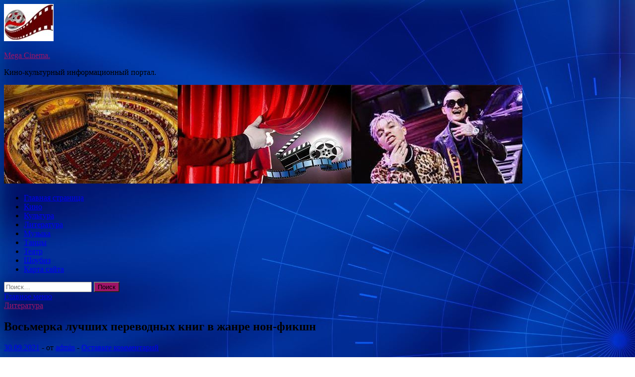

--- FILE ---
content_type: text/html; charset=UTF-8
request_url: http://megacinema38.ru/literatura/vosmerka-lychshih-perevodnyh-knig-v-janre-non-fikshn.html
body_size: 66281
content:
<!DOCTYPE html>
<html lang="ru-RU">
<head>
<meta charset="UTF-8">
<meta name="viewport" content="width=device-width, initial-scale=1">
<link rel="profile" href="http://gmpg.org/xfn/11">

<title>Восьмерка лучших переводных книг в жанре нон-фикшн &#8212; Mega Cinema.</title>
<meta name='robots' content='max-image-preview:large' />
<link rel='dns-prefetch' href='//fonts.googleapis.com' />
<link rel="alternate" title="oEmbed (JSON)" type="application/json+oembed" href="http://megacinema38.ru/wp-json/oembed/1.0/embed?url=http%3A%2F%2Fmegacinema38.ru%2Fliteratura%2Fvosmerka-lychshih-perevodnyh-knig-v-janre-non-fikshn.html" />
<link rel="alternate" title="oEmbed (XML)" type="text/xml+oembed" href="http://megacinema38.ru/wp-json/oembed/1.0/embed?url=http%3A%2F%2Fmegacinema38.ru%2Fliteratura%2Fvosmerka-lychshih-perevodnyh-knig-v-janre-non-fikshn.html&#038;format=xml" />
<style id='wp-img-auto-sizes-contain-inline-css' type='text/css'>
img:is([sizes=auto i],[sizes^="auto," i]){contain-intrinsic-size:3000px 1500px}
/*# sourceURL=wp-img-auto-sizes-contain-inline-css */
</style>
<style id='wp-block-library-inline-css' type='text/css'>
:root{--wp-block-synced-color:#7a00df;--wp-block-synced-color--rgb:122,0,223;--wp-bound-block-color:var(--wp-block-synced-color);--wp-editor-canvas-background:#ddd;--wp-admin-theme-color:#007cba;--wp-admin-theme-color--rgb:0,124,186;--wp-admin-theme-color-darker-10:#006ba1;--wp-admin-theme-color-darker-10--rgb:0,107,160.5;--wp-admin-theme-color-darker-20:#005a87;--wp-admin-theme-color-darker-20--rgb:0,90,135;--wp-admin-border-width-focus:2px}@media (min-resolution:192dpi){:root{--wp-admin-border-width-focus:1.5px}}.wp-element-button{cursor:pointer}:root .has-very-light-gray-background-color{background-color:#eee}:root .has-very-dark-gray-background-color{background-color:#313131}:root .has-very-light-gray-color{color:#eee}:root .has-very-dark-gray-color{color:#313131}:root .has-vivid-green-cyan-to-vivid-cyan-blue-gradient-background{background:linear-gradient(135deg,#00d084,#0693e3)}:root .has-purple-crush-gradient-background{background:linear-gradient(135deg,#34e2e4,#4721fb 50%,#ab1dfe)}:root .has-hazy-dawn-gradient-background{background:linear-gradient(135deg,#faaca8,#dad0ec)}:root .has-subdued-olive-gradient-background{background:linear-gradient(135deg,#fafae1,#67a671)}:root .has-atomic-cream-gradient-background{background:linear-gradient(135deg,#fdd79a,#004a59)}:root .has-nightshade-gradient-background{background:linear-gradient(135deg,#330968,#31cdcf)}:root .has-midnight-gradient-background{background:linear-gradient(135deg,#020381,#2874fc)}:root{--wp--preset--font-size--normal:16px;--wp--preset--font-size--huge:42px}.has-regular-font-size{font-size:1em}.has-larger-font-size{font-size:2.625em}.has-normal-font-size{font-size:var(--wp--preset--font-size--normal)}.has-huge-font-size{font-size:var(--wp--preset--font-size--huge)}.has-text-align-center{text-align:center}.has-text-align-left{text-align:left}.has-text-align-right{text-align:right}.has-fit-text{white-space:nowrap!important}#end-resizable-editor-section{display:none}.aligncenter{clear:both}.items-justified-left{justify-content:flex-start}.items-justified-center{justify-content:center}.items-justified-right{justify-content:flex-end}.items-justified-space-between{justify-content:space-between}.screen-reader-text{border:0;clip-path:inset(50%);height:1px;margin:-1px;overflow:hidden;padding:0;position:absolute;width:1px;word-wrap:normal!important}.screen-reader-text:focus{background-color:#ddd;clip-path:none;color:#444;display:block;font-size:1em;height:auto;left:5px;line-height:normal;padding:15px 23px 14px;text-decoration:none;top:5px;width:auto;z-index:100000}html :where(.has-border-color){border-style:solid}html :where([style*=border-top-color]){border-top-style:solid}html :where([style*=border-right-color]){border-right-style:solid}html :where([style*=border-bottom-color]){border-bottom-style:solid}html :where([style*=border-left-color]){border-left-style:solid}html :where([style*=border-width]){border-style:solid}html :where([style*=border-top-width]){border-top-style:solid}html :where([style*=border-right-width]){border-right-style:solid}html :where([style*=border-bottom-width]){border-bottom-style:solid}html :where([style*=border-left-width]){border-left-style:solid}html :where(img[class*=wp-image-]){height:auto;max-width:100%}:where(figure){margin:0 0 1em}html :where(.is-position-sticky){--wp-admin--admin-bar--position-offset:var(--wp-admin--admin-bar--height,0px)}@media screen and (max-width:600px){html :where(.is-position-sticky){--wp-admin--admin-bar--position-offset:0px}}

/*# sourceURL=wp-block-library-inline-css */
</style><style id='global-styles-inline-css' type='text/css'>
:root{--wp--preset--aspect-ratio--square: 1;--wp--preset--aspect-ratio--4-3: 4/3;--wp--preset--aspect-ratio--3-4: 3/4;--wp--preset--aspect-ratio--3-2: 3/2;--wp--preset--aspect-ratio--2-3: 2/3;--wp--preset--aspect-ratio--16-9: 16/9;--wp--preset--aspect-ratio--9-16: 9/16;--wp--preset--color--black: #000000;--wp--preset--color--cyan-bluish-gray: #abb8c3;--wp--preset--color--white: #ffffff;--wp--preset--color--pale-pink: #f78da7;--wp--preset--color--vivid-red: #cf2e2e;--wp--preset--color--luminous-vivid-orange: #ff6900;--wp--preset--color--luminous-vivid-amber: #fcb900;--wp--preset--color--light-green-cyan: #7bdcb5;--wp--preset--color--vivid-green-cyan: #00d084;--wp--preset--color--pale-cyan-blue: #8ed1fc;--wp--preset--color--vivid-cyan-blue: #0693e3;--wp--preset--color--vivid-purple: #9b51e0;--wp--preset--gradient--vivid-cyan-blue-to-vivid-purple: linear-gradient(135deg,rgb(6,147,227) 0%,rgb(155,81,224) 100%);--wp--preset--gradient--light-green-cyan-to-vivid-green-cyan: linear-gradient(135deg,rgb(122,220,180) 0%,rgb(0,208,130) 100%);--wp--preset--gradient--luminous-vivid-amber-to-luminous-vivid-orange: linear-gradient(135deg,rgb(252,185,0) 0%,rgb(255,105,0) 100%);--wp--preset--gradient--luminous-vivid-orange-to-vivid-red: linear-gradient(135deg,rgb(255,105,0) 0%,rgb(207,46,46) 100%);--wp--preset--gradient--very-light-gray-to-cyan-bluish-gray: linear-gradient(135deg,rgb(238,238,238) 0%,rgb(169,184,195) 100%);--wp--preset--gradient--cool-to-warm-spectrum: linear-gradient(135deg,rgb(74,234,220) 0%,rgb(151,120,209) 20%,rgb(207,42,186) 40%,rgb(238,44,130) 60%,rgb(251,105,98) 80%,rgb(254,248,76) 100%);--wp--preset--gradient--blush-light-purple: linear-gradient(135deg,rgb(255,206,236) 0%,rgb(152,150,240) 100%);--wp--preset--gradient--blush-bordeaux: linear-gradient(135deg,rgb(254,205,165) 0%,rgb(254,45,45) 50%,rgb(107,0,62) 100%);--wp--preset--gradient--luminous-dusk: linear-gradient(135deg,rgb(255,203,112) 0%,rgb(199,81,192) 50%,rgb(65,88,208) 100%);--wp--preset--gradient--pale-ocean: linear-gradient(135deg,rgb(255,245,203) 0%,rgb(182,227,212) 50%,rgb(51,167,181) 100%);--wp--preset--gradient--electric-grass: linear-gradient(135deg,rgb(202,248,128) 0%,rgb(113,206,126) 100%);--wp--preset--gradient--midnight: linear-gradient(135deg,rgb(2,3,129) 0%,rgb(40,116,252) 100%);--wp--preset--font-size--small: 13px;--wp--preset--font-size--medium: 20px;--wp--preset--font-size--large: 36px;--wp--preset--font-size--x-large: 42px;--wp--preset--spacing--20: 0.44rem;--wp--preset--spacing--30: 0.67rem;--wp--preset--spacing--40: 1rem;--wp--preset--spacing--50: 1.5rem;--wp--preset--spacing--60: 2.25rem;--wp--preset--spacing--70: 3.38rem;--wp--preset--spacing--80: 5.06rem;--wp--preset--shadow--natural: 6px 6px 9px rgba(0, 0, 0, 0.2);--wp--preset--shadow--deep: 12px 12px 50px rgba(0, 0, 0, 0.4);--wp--preset--shadow--sharp: 6px 6px 0px rgba(0, 0, 0, 0.2);--wp--preset--shadow--outlined: 6px 6px 0px -3px rgb(255, 255, 255), 6px 6px rgb(0, 0, 0);--wp--preset--shadow--crisp: 6px 6px 0px rgb(0, 0, 0);}:where(.is-layout-flex){gap: 0.5em;}:where(.is-layout-grid){gap: 0.5em;}body .is-layout-flex{display: flex;}.is-layout-flex{flex-wrap: wrap;align-items: center;}.is-layout-flex > :is(*, div){margin: 0;}body .is-layout-grid{display: grid;}.is-layout-grid > :is(*, div){margin: 0;}:where(.wp-block-columns.is-layout-flex){gap: 2em;}:where(.wp-block-columns.is-layout-grid){gap: 2em;}:where(.wp-block-post-template.is-layout-flex){gap: 1.25em;}:where(.wp-block-post-template.is-layout-grid){gap: 1.25em;}.has-black-color{color: var(--wp--preset--color--black) !important;}.has-cyan-bluish-gray-color{color: var(--wp--preset--color--cyan-bluish-gray) !important;}.has-white-color{color: var(--wp--preset--color--white) !important;}.has-pale-pink-color{color: var(--wp--preset--color--pale-pink) !important;}.has-vivid-red-color{color: var(--wp--preset--color--vivid-red) !important;}.has-luminous-vivid-orange-color{color: var(--wp--preset--color--luminous-vivid-orange) !important;}.has-luminous-vivid-amber-color{color: var(--wp--preset--color--luminous-vivid-amber) !important;}.has-light-green-cyan-color{color: var(--wp--preset--color--light-green-cyan) !important;}.has-vivid-green-cyan-color{color: var(--wp--preset--color--vivid-green-cyan) !important;}.has-pale-cyan-blue-color{color: var(--wp--preset--color--pale-cyan-blue) !important;}.has-vivid-cyan-blue-color{color: var(--wp--preset--color--vivid-cyan-blue) !important;}.has-vivid-purple-color{color: var(--wp--preset--color--vivid-purple) !important;}.has-black-background-color{background-color: var(--wp--preset--color--black) !important;}.has-cyan-bluish-gray-background-color{background-color: var(--wp--preset--color--cyan-bluish-gray) !important;}.has-white-background-color{background-color: var(--wp--preset--color--white) !important;}.has-pale-pink-background-color{background-color: var(--wp--preset--color--pale-pink) !important;}.has-vivid-red-background-color{background-color: var(--wp--preset--color--vivid-red) !important;}.has-luminous-vivid-orange-background-color{background-color: var(--wp--preset--color--luminous-vivid-orange) !important;}.has-luminous-vivid-amber-background-color{background-color: var(--wp--preset--color--luminous-vivid-amber) !important;}.has-light-green-cyan-background-color{background-color: var(--wp--preset--color--light-green-cyan) !important;}.has-vivid-green-cyan-background-color{background-color: var(--wp--preset--color--vivid-green-cyan) !important;}.has-pale-cyan-blue-background-color{background-color: var(--wp--preset--color--pale-cyan-blue) !important;}.has-vivid-cyan-blue-background-color{background-color: var(--wp--preset--color--vivid-cyan-blue) !important;}.has-vivid-purple-background-color{background-color: var(--wp--preset--color--vivid-purple) !important;}.has-black-border-color{border-color: var(--wp--preset--color--black) !important;}.has-cyan-bluish-gray-border-color{border-color: var(--wp--preset--color--cyan-bluish-gray) !important;}.has-white-border-color{border-color: var(--wp--preset--color--white) !important;}.has-pale-pink-border-color{border-color: var(--wp--preset--color--pale-pink) !important;}.has-vivid-red-border-color{border-color: var(--wp--preset--color--vivid-red) !important;}.has-luminous-vivid-orange-border-color{border-color: var(--wp--preset--color--luminous-vivid-orange) !important;}.has-luminous-vivid-amber-border-color{border-color: var(--wp--preset--color--luminous-vivid-amber) !important;}.has-light-green-cyan-border-color{border-color: var(--wp--preset--color--light-green-cyan) !important;}.has-vivid-green-cyan-border-color{border-color: var(--wp--preset--color--vivid-green-cyan) !important;}.has-pale-cyan-blue-border-color{border-color: var(--wp--preset--color--pale-cyan-blue) !important;}.has-vivid-cyan-blue-border-color{border-color: var(--wp--preset--color--vivid-cyan-blue) !important;}.has-vivid-purple-border-color{border-color: var(--wp--preset--color--vivid-purple) !important;}.has-vivid-cyan-blue-to-vivid-purple-gradient-background{background: var(--wp--preset--gradient--vivid-cyan-blue-to-vivid-purple) !important;}.has-light-green-cyan-to-vivid-green-cyan-gradient-background{background: var(--wp--preset--gradient--light-green-cyan-to-vivid-green-cyan) !important;}.has-luminous-vivid-amber-to-luminous-vivid-orange-gradient-background{background: var(--wp--preset--gradient--luminous-vivid-amber-to-luminous-vivid-orange) !important;}.has-luminous-vivid-orange-to-vivid-red-gradient-background{background: var(--wp--preset--gradient--luminous-vivid-orange-to-vivid-red) !important;}.has-very-light-gray-to-cyan-bluish-gray-gradient-background{background: var(--wp--preset--gradient--very-light-gray-to-cyan-bluish-gray) !important;}.has-cool-to-warm-spectrum-gradient-background{background: var(--wp--preset--gradient--cool-to-warm-spectrum) !important;}.has-blush-light-purple-gradient-background{background: var(--wp--preset--gradient--blush-light-purple) !important;}.has-blush-bordeaux-gradient-background{background: var(--wp--preset--gradient--blush-bordeaux) !important;}.has-luminous-dusk-gradient-background{background: var(--wp--preset--gradient--luminous-dusk) !important;}.has-pale-ocean-gradient-background{background: var(--wp--preset--gradient--pale-ocean) !important;}.has-electric-grass-gradient-background{background: var(--wp--preset--gradient--electric-grass) !important;}.has-midnight-gradient-background{background: var(--wp--preset--gradient--midnight) !important;}.has-small-font-size{font-size: var(--wp--preset--font-size--small) !important;}.has-medium-font-size{font-size: var(--wp--preset--font-size--medium) !important;}.has-large-font-size{font-size: var(--wp--preset--font-size--large) !important;}.has-x-large-font-size{font-size: var(--wp--preset--font-size--x-large) !important;}
/*# sourceURL=global-styles-inline-css */
</style>

<style id='classic-theme-styles-inline-css' type='text/css'>
/*! This file is auto-generated */
.wp-block-button__link{color:#fff;background-color:#32373c;border-radius:9999px;box-shadow:none;text-decoration:none;padding:calc(.667em + 2px) calc(1.333em + 2px);font-size:1.125em}.wp-block-file__button{background:#32373c;color:#fff;text-decoration:none}
/*# sourceURL=/wp-includes/css/classic-themes.min.css */
</style>
<link rel='stylesheet' id='hitmag-style-css' href='http://megacinema38.ru/wp-content/themes/hitmag/style.css' type='text/css' media='all' />
<link rel='stylesheet' id='jquery-flexslider-css' href='http://megacinema38.ru/wp-content/themes/hitmag/css/flexslider.css' type='text/css' media='screen' />
<link rel='stylesheet' id='jquery-magnific-popup-css' href='http://megacinema38.ru/wp-content/themes/hitmag/css/magnific-popup.css' type='text/css' media='all' />
<script type="text/javascript" src="http://megacinema38.ru/wp-includes/js/jquery/jquery.min.js" id="jquery-core-js"></script>
<script type="text/javascript" src="http://megacinema38.ru/wp-includes/js/jquery/jquery-migrate.min.js" id="jquery-migrate-js"></script>
<script type="text/javascript" id="wp-disable-css-lazy-load-js-extra">
/* <![CDATA[ */
var WpDisableAsyncLinks = {"wp-disable-font-awesome":"http://megacinema38.ru/wp-content/themes/hitmag/css/font-awesome.min.css","wp-disable-google-fonts":"//fonts.googleapis.com/css?family=Ubuntu:400,500,700|Lato:400,700,400italic,700italic|Open%20Sans:400,400italic,700&subset=latin,latin-ext"};
//# sourceURL=wp-disable-css-lazy-load-js-extra
/* ]]> */
</script>
<script type="text/javascript" src="http://megacinema38.ru/wp-content/plugins/wp-disable/js/css-lazy-load.min.js" id="wp-disable-css-lazy-load-js"></script>
<link rel="canonical" href="http://megacinema38.ru/literatura/vosmerka-lychshih-perevodnyh-knig-v-janre-non-fikshn.html" />
		<style type="text/css">
			
			button,
			input[type="button"],
			input[type="reset"],
			input[type="submit"] {
				background: #A01468;
			}

            .th-readmore {
                background: #A01468;
            }           

            a:hover {
                color: #A01468;
            } 

            .main-navigation a:hover {
                background-color: #A01468;
            }

            .main-navigation .current_page_item > a,
            .main-navigation .current-menu-item > a,
            .main-navigation .current_page_ancestor > a,
            .main-navigation .current-menu-ancestor > a {
                background-color: #A01468;
            }

            .post-navigation .post-title:hover {
                color: #A01468;
            }

            .top-navigation a:hover {
                color: #A01468;
            }

            .top-navigation ul ul a:hover {
                background: #A01468;
            }

            #top-nav-button:hover {
                color: #A01468;
            }

            .responsive-mainnav li a:hover,
            .responsive-topnav li a:hover {
                background: #A01468;
            }

            #hm-search-form .search-form .search-submit {
                background-color: #A01468;
            }

            .nav-links .current {
                background: #A01468;
            }

            .widget-title {
                border-bottom: 2px solid #A01468;
            }

            .footer-widget-title {
                border-bottom: 2px solid #A01468;
            }

            .widget-area a:hover {
                color: #A01468;
            }

            .footer-widget-area a:hover {
                color: #A01468;
            }

            .site-info a:hover {
                color: #A01468;
            }

            .search-form .search-submit {
                background: #A01468;
            }

            .hmb-entry-title a:hover {
                color: #A01468;
            }

            .hmb-entry-meta a:hover,
            .hms-meta a:hover {
                color: #A01468;
            }

            .hms-title a:hover {
                color: #A01468;
            }

            .hmw-grid-post .post-title a:hover {
                color: #A01468;
            }

            .footer-widget-area .hmw-grid-post .post-title a:hover,
            .footer-widget-area .hmb-entry-title a:hover,
            .footer-widget-area .hms-title a:hover {
                color: #A01468;
            }

            .hm-tabs-wdt .ui-state-active {
                border-bottom: 2px solid #A01468;
            }

            a.hm-viewall {
                background: #A01468;
            }

            #hitmag-tags a,
            .widget_tag_cloud .tagcloud a {
                background: #A01468;
            }

            .site-title a {
                color: #A01468;
            }

            .hitmag-post .entry-title a:hover {
                color: #A01468;
            }

            .hitmag-post .entry-meta a:hover {
                color: #A01468;
            }

            .cat-links a {
                color: #A01468;
            }

            .hitmag-single .entry-meta a:hover {
                color: #A01468;
            }

            .hitmag-single .author a:hover {
                color: #A01468;
            }

            .hm-author-content .author-posts-link {
                color: #A01468;
            }

            .hm-tags-links a:hover {
                background: #A01468;
            }

            .hm-tagged {
                background: #A01468;
            }

            .hm-edit-link a.post-edit-link {
                background: #A01468;
            }

            .arc-page-title {
                border-bottom: 2px solid #A01468;
            }

            .srch-page-title {
                border-bottom: 2px solid #A01468;
            }

            .hm-slider-details .cat-links {
                background: #A01468;
            }

            .hm-rel-post .post-title a:hover {
                color: #A01468;
            }

            .comment-author a {
                color: #A01468;
            }

            .comment-metadata a:hover,
            .comment-metadata a:focus,
            .pingback .comment-edit-link:hover,
            .pingback .comment-edit-link:focus {
                color: #A01468;
            }

            .comment-reply-link:hover,
            .comment-reply-link:focus {
                background: #A01468;
            }

            .required {
                color: #A01468;
            }

            .comment-reply-title small a:before {
                color: #A01468;
            }		</style>
	<link rel="pingback" href="http://megacinema38.ru/xmlrpc.php">
<meta name="description" content="     Второй сезон премии «Просветитель.Перевод» обнародовал шорт-лист лучших научно-популярных книг, пер">
<style type="text/css" id="custom-background-css">
body.custom-background { background-image: url("http://megacinema38.ru/wp-content/uploads/2021/09/sinyaya.jpg"); background-position: left top; background-size: auto; background-repeat: repeat; background-attachment: scroll; }
</style>
	<link rel="icon" href="http://megacinema38.ru/wp-content/uploads/2021/09/cropped-kino-32x32.jpg" sizes="32x32" />
<link rel="icon" href="http://megacinema38.ru/wp-content/uploads/2021/09/cropped-kino-192x192.jpg" sizes="192x192" />
<link rel="apple-touch-icon" href="http://megacinema38.ru/wp-content/uploads/2021/09/cropped-kino-180x180.jpg" />
<meta name="msapplication-TileImage" content="http://megacinema38.ru/wp-content/uploads/2021/09/cropped-kino-270x270.jpg" />
<link rel="alternate" type="application/rss+xml" title="RSS" href="http://megacinema38.ru/rsslatest.xml" /></head>

<body class="wp-singular post-template-default single single-post postid-162 single-format-standard custom-background wp-custom-logo wp-theme-hitmag th-right-sidebar">

<div id="page" class="site hitmag-wrapper">
	<a class="skip-link screen-reader-text" href="#content">Перейти к содержимому</a>

	<header id="masthead" class="site-header" role="banner">
		
		
		<div class="header-main-area">
			<div class="hm-container">
			<div class="site-branding">
				<div class="site-branding-content">
					<div class="hm-logo">
						<a href="http://megacinema38.ru/" class="custom-logo-link" rel="home"><img width="100" height="75" src="http://megacinema38.ru/wp-content/uploads/2021/09/kino.jpg" class="custom-logo" alt="Mega Cinema." decoding="async" /></a>					</div><!-- .hm-logo -->

					<div class="hm-site-title">
													<p class="site-title"><a href="http://megacinema38.ru/" rel="home">Mega Cinema.</a></p>
													<p class="site-description">Кино-культурный информационный портал.</p>
											</div><!-- .hm-site-title -->
				</div><!-- .site-branding-content -->
			</div><!-- .site-branding -->

						</div><!-- .hm-container -->
		</div><!-- .header-main-area -->

		<div class="hm-header-image"><img src="http://megacinema38.ru/wp-content/uploads/2021/09/mega_cinema.jpg" height="199" width="1045" alt="" /></div>
		<div class="hm-nav-container">
			<nav id="site-navigation" class="main-navigation" role="navigation">
				<div class="hm-container">
				<div class="menu-glavnoe-menyu-container"><ul id="primary-menu" class="menu"><li id="menu-item-17" class="menu-item menu-item-type-custom menu-item-object-custom menu-item-home menu-item-17"><a href="http://megacinema38.ru/">Главная страница</a></li>
<li id="menu-item-94" class="menu-item menu-item-type-taxonomy menu-item-object-category menu-item-94"><a href="http://megacinema38.ru/category/kino">Кино</a></li>
<li id="menu-item-95" class="menu-item menu-item-type-taxonomy menu-item-object-category menu-item-95"><a href="http://megacinema38.ru/category/kultura">Культура</a></li>
<li id="menu-item-96" class="menu-item menu-item-type-taxonomy menu-item-object-category current-post-ancestor current-menu-parent current-post-parent menu-item-96"><a href="http://megacinema38.ru/category/literatura">Литература</a></li>
<li id="menu-item-97" class="menu-item menu-item-type-taxonomy menu-item-object-category menu-item-97"><a href="http://megacinema38.ru/category/muzyka">Музыка</a></li>
<li id="menu-item-99" class="menu-item menu-item-type-taxonomy menu-item-object-category menu-item-99"><a href="http://megacinema38.ru/category/tancy">Танцы</a></li>
<li id="menu-item-98" class="menu-item menu-item-type-taxonomy menu-item-object-category menu-item-98"><a href="http://megacinema38.ru/category/teatr">Театр</a></li>
<li id="menu-item-100" class="menu-item menu-item-type-taxonomy menu-item-object-category menu-item-100"><a href="http://megacinema38.ru/category/shoubiz">Шоубиз</a></li>
<li id="menu-item-101" class="menu-item menu-item-type-post_type menu-item-object-page menu-item-101"><a href="http://megacinema38.ru/karta-sajta">Карта сайта</a></li>
</ul></div>
									<div class="hm-search-button-icon"></div>
					<div class="hm-search-box-container">
						<div class="hm-search-box">
							<form role="search" method="get" class="search-form" action="http://megacinema38.ru/">
				<label>
					<span class="screen-reader-text">Найти:</span>
					<input type="search" class="search-field" placeholder="Поиск&hellip;" value="" name="s" />
				</label>
				<input type="submit" class="search-submit" value="Поиск" />
			</form>						</div><!-- th-search-box -->
					</div><!-- .th-search-box-container -->
								</div><!-- .hm-container -->
			</nav><!-- #site-navigation -->
			<a href="#" class="navbutton" id="main-nav-button">Главное меню</a>
			<div class="responsive-mainnav"></div>
		</div><!-- .hm-nav-container -->

		
	</header><!-- #masthead -->

	<div id="content" class="site-content">
		<div class="hm-container">

	<div id="primary" class="content-area">
		<main id="main" class="site-main" role="main">

		
<article id="post-162" class="hitmag-single post-162 post type-post status-publish format-standard has-post-thumbnail hentry category-literatura">
	<header class="entry-header">
		<div class="cat-links"><a href="http://megacinema38.ru/category/literatura" rel="category tag">Литература</a></div><h1 class="entry-title">Восьмерка лучших переводных книг в жанре нон-фикшн</h1>		<div class="entry-meta">
			<span class="posted-on"><a href="http://megacinema38.ru/literatura/vosmerka-lychshih-perevodnyh-knig-v-janre-non-fikshn.html" rel="bookmark"><time class="entry-date published updated" datetime="2021-09-30T06:25:05+03:00">30.09.2021</time></a></span><span class="meta-sep"> - </span><span class="byline"> от <span class="author vcard"><a class="url fn n" href="http://megacinema38.ru/author/admin">admin</a></span></span><span class="meta-sep"> - </span><span class="comments-link"><a href="http://megacinema38.ru/literatura/vosmerka-lychshih-perevodnyh-knig-v-janre-non-fikshn.html#respond">Оставьте комментарий</a></span>		</div><!-- .entry-meta -->
		
	</header><!-- .entry-header -->
	
	

	<div class="entry-content">
		<p><img decoding="async" alt=" Восьмерка лучших переводных книг в жанре нон-фикшн " src="/wp-content/uploads/2021/09/vosmerka-luchshih-perevodnyh-knig-v-zhanre-non-fikshn-a5fc35f.jpg" class="aligncenter" /> </p>
<p><p>Второй сезон премии «Просветитель.Перевод» обнародовал шорт-лист лучших научно-популярных книг, переведенных и изданных на русском языке на протяжении последних трех лет. В него вошли 8 книг в двух номинациях. Как сообщается на сайте литературной награды, борьба за <span id="more-162"></span>попадание в финал была нешуточной, и жюри пришлось делать выбор из 25 книг лонг-листа, где соревновались переводы Юджина Рогана, Ричарда Докинза, Стивена Пинкера и других известных зарубежных авторов.</p>
<p>В короткий список номинации «Естественные и точные науки» вошли следующие книги:</p>
<p>• <strong>Ричард Докинз «Река, выходящая из Эдема. Жизнь с точки зрения дарвиниста»</strong>;<br /> • <strong>Бен Орлин «Математика с дурацкими рисунками. Идеи, которые формируют нашу реальность»</strong>;<br /> • <strong>Ларс Орстрем «Химия навсегда. О гороховом супе, опасности утреннего кофе и пробе мистера Марша»</strong>;<br /> • <strong>Карл Циммер «Она смеется, как мать. Могущество и причуды наследственности»</strong>.</p>
<p>В номинации «Гуманитарные науки» финалистами стали:</p>
<p>• <strong>Карл Зигмунд «Точное мышление в безумные времена. Венский кружок и крестовый поход за основаниями науки»</strong>;<br /> • <strong>Юджин Роган «Арабы. История. XVI–XXI вв.»</strong>;<br /> • <strong>Ингрид Роланд, Ной Чарни «Коллекционер жизней. Джорджо Вазари и изобретение искусства»</strong>;<br /> • <strong>Ричард Роудс «Создание атомной бомбы»</strong>.</p>
<p>Как прокомментировал списки председатель жюри премии «Просветитель.Перевод» Алексей Семихатов: «Жюри сформировало два коротких списка по четыре книги в каждом. Это происходило в условиях острой конкуренции между заметно большим числом реальных претендентов. Как всегда, жаль, что нельзя включить всех, кого хотелось бы. Если комментировать итоги, то, на мой взгляд, все книги в получившемся «естественно-точно-научном» списке очень разные &#8212; ни одна не похожа на другую. В «гуманитарном» коротком списке постфактум можно увидеть одну общую черту &#8212; исторический аспект, что не мешает книгам являть собою разнообразие и по предмету, и по стилю. Читателей, которые захотят составить свое мнение, чтобы согласиться или не согласиться с жюри, ждет интересное чтение, а само жюри &#8212; напряженная финальная фаза конкурса».</p>
<p>Лауреатов премии «Просветитель.Перевод» назовут 18 ноября на торжественной церемонии в Москве. Победители получат по 350 тысяч рублей, которые будут разделены между переводчиками и редакторами. Остальные переводчики и редакторы, прошедшие в финал, получат по 50 тысяч рублей, которые разделят по тому же принципу. На этой же церемонии объявят и победителей премии «Просветитель», вручаемой за лучшие научно-популярные книги, написанные на русском языке.</p>
<p> </p>
<p>  	  	 			 			лучший нон-фикшн  лучший переводной нон-фикшн  премия «Просветитель.Перевод»</p>
<p>Источник: <a href="https://novostiliteratury.ru/2021/09/novosti/vosmerka-luchshix-perevodnyx-knig-v-zhanre-non-fikshn/" rel="nofollow noopener" target="_blank">novostiliteratury.ru</a> </p>
	</div><!-- .entry-content -->

	<footer class="entry-footer">
			</footer><!-- .entry-footer -->
</article><!-- #post-## -->

    <div class="hm-related-posts">
    
    <div class="wt-container">
        <h4 class="widget-title">Похожие записи</h4>
    </div>

    <div class="hmrp-container">

        
                <div class="hm-rel-post">
                    <a href="http://megacinema38.ru/literatura/tri-samyh-krypnyh-pyblichnyh-biblioteki-nu-iorka-otmenili-shtrafy-za-prosrochennye-knigi.html" rel="bookmark" title="Три самых крупных публичных библиотеки Нью-Йорка отменили штрафы за просроченные книги">
                        <img width="348" height="215" src="http://megacinema38.ru/wp-content/uploads/2021/10/tri-samyh-krupnyh-publichnyh-biblioteki-nju-jorka-otmenili-shtrafy-za-prosrochennye-knigi-c486b33-348x215.jpg" class="attachment-hitmag-grid size-hitmag-grid wp-post-image" alt="" decoding="async" fetchpriority="high" />                    </a>
                    <h3 class="post-title">
                        <a href="http://megacinema38.ru/literatura/tri-samyh-krypnyh-pyblichnyh-biblioteki-nu-iorka-otmenili-shtrafy-za-prosrochennye-knigi.html" rel="bookmark" title="Три самых крупных публичных библиотеки Нью-Йорка отменили штрафы за просроченные книги">
                            Три самых крупных публичных библиотеки Нью-Йорка отменили штрафы за просроченные книги                        </a>
                    </h3>
                    <p class="hms-meta"><time class="entry-date published updated" datetime="2021-10-09T00:25:04+03:00">09.10.2021</time></p>
                </div>
            
            
                <div class="hm-rel-post">
                    <a href="http://megacinema38.ru/literatura/tanzaniica-abdylrazaka-gyrny-nagradili-nobelevskoi-premiei-po-literatyre.html" rel="bookmark" title="Танзанийца Абдулразака Гурну наградили Нобелевской премией по литературе">
                        <img width="348" height="215" src="http://megacinema38.ru/wp-content/uploads/2021/10/tanzanijca-abdulrazaka-gurnu-nagradili-nobelevskoj-premiej-po-literature-80c6a32-348x215.jpg" class="attachment-hitmag-grid size-hitmag-grid wp-post-image" alt="" decoding="async" />                    </a>
                    <h3 class="post-title">
                        <a href="http://megacinema38.ru/literatura/tanzaniica-abdylrazaka-gyrny-nagradili-nobelevskoi-premiei-po-literatyre.html" rel="bookmark" title="Танзанийца Абдулразака Гурну наградили Нобелевской премией по литературе">
                            Танзанийца Абдулразака Гурну наградили Нобелевской премией по литературе                        </a>
                    </h3>
                    <p class="hms-meta"><time class="entry-date published updated" datetime="2021-10-08T03:25:03+03:00">08.10.2021</time></p>
                </div>
            
            
                <div class="hm-rel-post">
                    <a href="http://megacinema38.ru/literatura/vo-francii-razrazilsia-literatyrnyi-skandal.html" rel="bookmark" title="Во Франции разразился литературный скандал">
                        <img width="243" height="208" src="http://megacinema38.ru/wp-content/uploads/2021/10/vo-francii-razrazilsja-literaturnyj-skandal-3d4c670.jpg" class="attachment-hitmag-grid size-hitmag-grid wp-post-image" alt="" decoding="async" />                    </a>
                    <h3 class="post-title">
                        <a href="http://megacinema38.ru/literatura/vo-francii-razrazilsia-literatyrnyi-skandal.html" rel="bookmark" title="Во Франции разразился литературный скандал">
                            Во Франции разразился литературный скандал                        </a>
                    </h3>
                    <p class="hms-meta"><time class="entry-date published updated" datetime="2021-10-07T13:25:04+03:00">07.10.2021</time></p>
                </div>
            
            
    </div>
    </div>

    
	<nav class="navigation post-navigation" aria-label="Записи">
		<h2 class="screen-reader-text">Навигация по записям</h2>
		<div class="nav-links"><div class="nav-previous"><a href="http://megacinema38.ru/literatura/premiia-novaia-slovesnost-obnarodovala-dlinnyi-spisok-etogo-goda.html" rel="prev"><span class="meta-nav" aria-hidden="true">Предыдущая статья</span> <span class="post-title">Премия «Новая словесность» обнародовала длинный список этого года</span></a></div><div class="nav-next"><a href="http://megacinema38.ru/literatura/8-lychshih-naychno-popyliarnyh-knig-2021-goda-napisannyh-na-rysskom-iazyke.html" rel="next"><span class="meta-nav" aria-hidden="true">Следующая статья</span> <span class="post-title">8 лучших научно-популярных книг 2021 года, написанных на русском языке</span></a></div></div>
	</nav><div class="hm-authorbox">

    <div class="hm-author-img">
        <img alt='' src='https://secure.gravatar.com/avatar/5fdb85cac86e45de2473cae2fb150b8501f466c267d3d07ed0727a97153d5b64?s=100&#038;d=mm&#038;r=g' srcset='https://secure.gravatar.com/avatar/5fdb85cac86e45de2473cae2fb150b8501f466c267d3d07ed0727a97153d5b64?s=200&#038;d=mm&#038;r=g 2x' class='avatar avatar-100 photo' height='100' width='100' loading='lazy' decoding='async'/>    </div>

    <div class="hm-author-content">
        <h4 class="author-name">О admin</h4>
        <p class="author-description"></p>
        <a class="author-posts-link" href="http://megacinema38.ru/author/admin" title="admin">
            Посмотреть все записи автора admin &rarr;        </a>
    </div>

</div>
		</main><!-- #main -->
	</div><!-- #primary -->

<p></p>


<aside id="secondary" class="widget-area" role="complementary">
	<section id="search-3" class="widget widget_search"><h4 class="widget-title">Поиск</h4><form role="search" method="get" class="search-form" action="http://megacinema38.ru/">
				<label>
					<span class="screen-reader-text">Найти:</span>
					<input type="search" class="search-field" placeholder="Поиск&hellip;" value="" name="s" />
				</label>
				<input type="submit" class="search-submit" value="Поиск" />
			</form></section><section id="hitmag_dual_category_posts-2" class="widget widget_hitmag_dual_category_posts">		<!-- Category 1 -->
		<div class="hm-dualc-left">
			
                                                                    
                        <div class="hmbd-post">
                                                            <a href="http://megacinema38.ru/shoubiz/solistka-vintaj-o-vystyplenii-posle-dtp-s-myjem-koncerta-ia-ne-pomnu.html" title="Солистка «Винтаж» о выступлении после ДТП с мужем: «Концерта я не помню»"><img width="348" height="215" src="http://megacinema38.ru/wp-content/uploads/2021/10/solistka-vintazh-onbspvystuplenii-posle-dtp-snbspmuzhem-koncerta-janbspnenbsppomnju-ac73c91-348x215.jpg" class="attachment-hitmag-grid size-hitmag-grid wp-post-image" alt="" decoding="async" loading="lazy" /></a>
                            
                            <div class="cat-links"><a href="http://megacinema38.ru/category/shoubiz" rel="category tag">Шоубиз</a></div>
                            <h3 class="hmb-entry-title"><a href="http://megacinema38.ru/shoubiz/solistka-vintaj-o-vystyplenii-posle-dtp-s-myjem-koncerta-ia-ne-pomnu.html" rel="bookmark">Солистка «Винтаж» о выступлении после ДТП с мужем: «Концерта я не помню»</a></h3>						

                            <div class="hmb-entry-meta">
                                <span class="posted-on"><a href="http://megacinema38.ru/shoubiz/solistka-vintaj-o-vystyplenii-posle-dtp-s-myjem-koncerta-ia-ne-pomnu.html" rel="bookmark"><time class="entry-date published updated" datetime="2021-10-12T16:25:07+03:00">12.10.2021</time></a></span><span class="meta-sep"> - </span><span class="byline"> от <span class="author vcard"><a class="url fn n" href="http://megacinema38.ru/author/admin">admin</a></span></span><span class="meta-sep"> - </span><span class="comments-link"><a href="http://megacinema38.ru/shoubiz/solistka-vintaj-o-vystyplenii-posle-dtp-s-myjem-koncerta-ia-ne-pomnu.html#respond">Оставьте комментарий</a></span>                            </div><!-- .entry-meta -->

                            <div class="hmb-entry-summary"><p>Певица Анна Плетнева попросила прессу оставить ее в покое, так как ближайшее время хочет провести в «личной тишине». Солистка группы &laquo;Винтаж&raquo; Анна Плетнева призналась, что не&nbsp;помнит концерта, который отработала спустя полчаса после известия &hellip; </p>
</div>
                        </div><!-- .hmbd-post -->

                                                                                                    <div class="hms-post">
                                                            <div class="hms-thumb">
                                    <a href="http://megacinema38.ru/shoubiz/sadalskii-vspomnil-kak-vysockii-i-demidova-chydom-izbejali-ychasti-pogibshego-ot-dekoracii-aktera.html" rel="bookmark" title="Садальский вспомнил, как Высоцкий и Демидова чудом избежали участи погибшего от декорации актера">	
                                        <img width="135" height="93" src="http://megacinema38.ru/wp-content/uploads/2021/10/sadalskij-vspomnil-kak-vysockij-inbspdemidova-chudom-izbezhali-uchasti-pogibshego-otnbspdekoracii-aktera-339d6f0-135x93.jpg" class="attachment-hitmag-thumbnail size-hitmag-thumbnail wp-post-image" alt="" decoding="async" loading="lazy" />                                    </a>
                                </div>
                                                        <div class="hms-details">
                                <h3 class="hms-title"><a href="http://megacinema38.ru/shoubiz/sadalskii-vspomnil-kak-vysockii-i-demidova-chydom-izbejali-ychasti-pogibshego-ot-dekoracii-aktera.html" rel="bookmark">Садальский вспомнил, как Высоцкий и Демидова чудом избежали участи погибшего от декорации актера</a></h3>                                <p class="hms-meta"><time class="entry-date published updated" datetime="2021-10-12T16:25:05+03:00">12.10.2021</time></p>
                            </div>
                        </div>
                                                                                                    <div class="hms-post">
                                                            <div class="hms-thumb">
                                    <a href="http://megacinema38.ru/shoubiz/volochkova-raskryla-svoi-ves-i-rost.html" rel="bookmark" title="Волочкова раскрыла свой вес и рост">	
                                        <img width="135" height="93" src="http://megacinema38.ru/wp-content/uploads/2021/10/volochkova-raskryla-svoj-ves-inbsprost-a787606-135x93.jpg" class="attachment-hitmag-thumbnail size-hitmag-thumbnail wp-post-image" alt="" decoding="async" loading="lazy" />                                    </a>
                                </div>
                                                        <div class="hms-details">
                                <h3 class="hms-title"><a href="http://megacinema38.ru/shoubiz/volochkova-raskryla-svoi-ves-i-rost.html" rel="bookmark">Волочкова раскрыла свой вес и рост</a></h3>                                <p class="hms-meta"><time class="entry-date published updated" datetime="2021-10-12T16:25:04+03:00">12.10.2021</time></p>
                            </div>
                        </div>
                                                                                                    <div class="hms-post">
                                                            <div class="hms-thumb">
                                    <a href="http://megacinema38.ru/shoubiz/poliny-gagariny-v-syde-s-ishakovym-vzialsia-zashishat-advokat-pelagei.html" rel="bookmark" title="Полину Гагарину в суде с Исхаковым взялся защищать адвокат Пелагеи">	
                                        <img width="135" height="93" src="http://megacinema38.ru/wp-content/uploads/2021/10/polinu-gagarinu-vnbspsude-snbspishakovym-vzjalsja-zashhishhat-advokat-pelagei-6297049-135x93.jpg" class="attachment-hitmag-thumbnail size-hitmag-thumbnail wp-post-image" alt="" decoding="async" loading="lazy" />                                    </a>
                                </div>
                                                        <div class="hms-details">
                                <h3 class="hms-title"><a href="http://megacinema38.ru/shoubiz/poliny-gagariny-v-syde-s-ishakovym-vzialsia-zashishat-advokat-pelagei.html" rel="bookmark">Полину Гагарину в суде с Исхаковым взялся защищать адвокат Пелагеи</a></h3>                                <p class="hms-meta"><time class="entry-date published updated" datetime="2021-10-12T09:25:06+03:00">12.10.2021</time></p>
                            </div>
                        </div>
                                                                                                    <div class="hms-post">
                                                            <div class="hms-thumb">
                                    <a href="http://megacinema38.ru/shoubiz/solistka-gryppy-vintaj-reshila-ostatsia-vernoi-imidjy-plohoi-devochki.html" rel="bookmark" title="Солистка группы «Винтаж» решила остаться верной имиджу «плохой девочки»">	
                                        <img width="135" height="93" src="http://megacinema38.ru/wp-content/uploads/2021/10/solistka-gruppy-vintazh-reshila-ostatsja-vernoj-imidzhu-plohoj-devochki-5117ad4-135x93.jpg" class="attachment-hitmag-thumbnail size-hitmag-thumbnail wp-post-image" alt="" decoding="async" loading="lazy" />                                    </a>
                                </div>
                                                        <div class="hms-details">
                                <h3 class="hms-title"><a href="http://megacinema38.ru/shoubiz/solistka-gryppy-vintaj-reshila-ostatsia-vernoi-imidjy-plohoi-devochki.html" rel="bookmark">Солистка группы «Винтаж» решила остаться верной имиджу «плохой девочки»</a></h3>                                <p class="hms-meta"><time class="entry-date published updated" datetime="2021-10-12T09:25:04+03:00">12.10.2021</time></p>
                            </div>
                        </div>
                                                                                                    <div class="hms-post">
                                                            <div class="hms-thumb">
                                    <a href="http://megacinema38.ru/shoubiz/larisa-gyzeeva-iz-bolnicy-vyshla-na-sviaz-s-poklonnikami.html" rel="bookmark" title="Лариса Гузеева из больницы вышла на связь с поклонниками">	
                                        <img width="135" height="93" src="http://megacinema38.ru/wp-content/uploads/2021/10/larisa-guzeeva-iznbspbolnicy-vyshla-nanbspsvjaz-snbsppoklonnikami-4130626-135x93.jpg" class="attachment-hitmag-thumbnail size-hitmag-thumbnail wp-post-image" alt="" decoding="async" loading="lazy" />                                    </a>
                                </div>
                                                        <div class="hms-details">
                                <h3 class="hms-title"><a href="http://megacinema38.ru/shoubiz/larisa-gyzeeva-iz-bolnicy-vyshla-na-sviaz-s-poklonnikami.html" rel="bookmark">Лариса Гузеева из больницы вышла на связь с поклонниками</a></h3>                                <p class="hms-meta"><time class="entry-date published updated" datetime="2021-10-12T02:25:05+03:00">12.10.2021</time></p>
                            </div>
                        </div>
                                                                                    
		</div><!-- .hm-dualc-left -->


		<!-- Category 2 -->

		<div class="hm-dualc-right">
			
							
                            
                    <div class="hmbd-post">
                                                    <a href="http://megacinema38.ru/teatr/konkyrs-tvorcheskih-zaiavok-art-market-proidet-onlain.html" title="Конкурс творческих заявок «АРТ-МАРКЕТ» пройдёт онлайн"><img width="348" height="215" src="http://megacinema38.ru/wp-content/uploads/2021/10/konkurs-tvorcheskih-zajavok-art-market-projdjot-onlajn-4137067-348x215.jpg" class="attachment-hitmag-grid size-hitmag-grid wp-post-image" alt="" decoding="async" loading="lazy" /></a>
                        
                        <div class="cat-links"><a href="http://megacinema38.ru/category/teatr" rel="category tag">Театр</a></div>
                        <h3 class="hmb-entry-title"><a href="http://megacinema38.ru/teatr/konkyrs-tvorcheskih-zaiavok-art-market-proidet-onlain.html" rel="bookmark">Конкурс творческих заявок «АРТ-МАРКЕТ» пройдёт онлайн</a></h3>						
                        
                        <div class="hmb-entry-meta">
                                <span class="posted-on"><a href="http://megacinema38.ru/teatr/konkyrs-tvorcheskih-zaiavok-art-market-proidet-onlain.html" rel="bookmark"><time class="entry-date published updated" datetime="2021-10-12T15:25:05+03:00">12.10.2021</time></a></span><span class="meta-sep"> - </span><span class="byline"> от <span class="author vcard"><a class="url fn n" href="http://megacinema38.ru/author/admin">admin</a></span></span><span class="meta-sep"> - </span><span class="comments-link"><a href="http://megacinema38.ru/teatr/konkyrs-tvorcheskih-zaiavok-art-market-proidet-onlain.html#respond">Оставьте комментарий</a></span>                        </div><!-- .entry-meta -->
                        <div class="hmb-entry-summary"><p>В сентябре 2021 года Красноярский ТЮЗ проводит заключительный этап конкурса «АРТ-МАРКЕТ» онлайн. На сайте театра размещены 15 заявок на создание спектаклей в формате видеопрезентаций &#8211; они адресованы худрукам театров, директорам &hellip; </p>
</div>
                    </div><!-- .hmdb-post -->
                    
                                                                    
                    <div class="hms-post">
                                                    <div class="hms-thumb">
                                <a href="http://megacinema38.ru/teatr/festival-territoriia-krasnoiarsk-2021-goda-obiavil-programmy.html" rel="bookmark" title="Фестиваль «Территория. Красноярск» 2021 года объявил программу">	
                                    <img width="135" height="93" src="http://megacinema38.ru/wp-content/uploads/2021/10/festival-territorija-krasnojarsk-2021-goda-objavil-programmu-8ab5bb6-135x93.jpg" class="attachment-hitmag-thumbnail size-hitmag-thumbnail wp-post-image" alt="" decoding="async" loading="lazy" />                                </a>
                            </div>
                                                <div class="hms-details">
                            <h3 class="hms-title"><a href="http://megacinema38.ru/teatr/festival-territoriia-krasnoiarsk-2021-goda-obiavil-programmy.html" rel="bookmark">Фестиваль «Территория. Красноярск» 2021 года объявил программу</a></h3>                            <p class="hms-meta"><time class="entry-date published updated" datetime="2021-10-12T15:25:04+03:00">12.10.2021</time></p>
                        </div>
                    </div>

                                                                    
                    <div class="hms-post">
                                                    <div class="hms-thumb">
                                <a href="http://megacinema38.ru/teatr/mirovyu-premery-baleta-pera-lakotta-pokajyt-onlain.html" rel="bookmark" title="Мировую премьеру балета Пьера Лакотта покажут онлайн">	
                                    <img width="135" height="93" src="http://megacinema38.ru/wp-content/uploads/2021/10/mirovuju-premeru-baleta-pera-lakotta-pokazhut-onlajn-8ec9382-135x93.jpg" class="attachment-hitmag-thumbnail size-hitmag-thumbnail wp-post-image" alt="" decoding="async" loading="lazy" />                                </a>
                            </div>
                                                <div class="hms-details">
                            <h3 class="hms-title"><a href="http://megacinema38.ru/teatr/mirovyu-premery-baleta-pera-lakotta-pokajyt-onlain.html" rel="bookmark">Мировую премьеру балета Пьера Лакотта покажут онлайн</a></h3>                            <p class="hms-meta"><time class="entry-date published updated" datetime="2021-10-12T15:25:04+03:00">12.10.2021</time></p>
                        </div>
                    </div>

                                                                    
                    <div class="hms-post">
                                                    <div class="hms-thumb">
                                <a href="http://megacinema38.ru/teatr/timofei-kyliabin-repetiryet-dikyu-ytky-ibsena.html" rel="bookmark" title="Тимофей Кулябин репетирует «Дикую утку» Ибсена">	
                                    <img width="135" height="93" src="http://megacinema38.ru/wp-content/uploads/2021/10/timofej-kuljabin-repetiruet-dikuju-utku-ibsena-b2eecc1-135x93.jpg" class="attachment-hitmag-thumbnail size-hitmag-thumbnail wp-post-image" alt="" decoding="async" loading="lazy" />                                </a>
                            </div>
                                                <div class="hms-details">
                            <h3 class="hms-title"><a href="http://megacinema38.ru/teatr/timofei-kyliabin-repetiryet-dikyu-ytky-ibsena.html" rel="bookmark">Тимофей Кулябин репетирует «Дикую утку» Ибсена</a></h3>                            <p class="hms-meta"><time class="entry-date published updated" datetime="2021-10-12T08:25:03+03:00">12.10.2021</time></p>
                        </div>
                    </div>

                                                                    
                    <div class="hms-post">
                                                    <div class="hms-thumb">
                                <a href="http://megacinema38.ru/teatr/pavlovich-vypyskaet-v-mdt-spektakl-po-dobychiny.html" rel="bookmark" title="Павлович выпускает в МДТ спектакль по Добычину">	
                                    <img width="135" height="93" src="http://megacinema38.ru/wp-content/uploads/2021/10/pavlovich-vypuskaet-v-mdt-spektakl-po-dobychinu-75c2791-135x93.jpg" class="attachment-hitmag-thumbnail size-hitmag-thumbnail wp-post-image" alt="" decoding="async" loading="lazy" srcset="http://megacinema38.ru/wp-content/uploads/2021/10/pavlovich-vypuskaet-v-mdt-spektakl-po-dobychinu-75c2791-135x93.jpg 135w, http://megacinema38.ru/wp-content/uploads/2021/10/pavlovich-vypuskaet-v-mdt-spektakl-po-dobychinu-75c2791-300x207.jpg 300w, http://megacinema38.ru/wp-content/uploads/2021/10/pavlovich-vypuskaet-v-mdt-spektakl-po-dobychinu-75c2791.jpg 600w" sizes="auto, (max-width: 135px) 100vw, 135px" />                                </a>
                            </div>
                                                <div class="hms-details">
                            <h3 class="hms-title"><a href="http://megacinema38.ru/teatr/pavlovich-vypyskaet-v-mdt-spektakl-po-dobychiny.html" rel="bookmark">Павлович выпускает в МДТ спектакль по Добычину</a></h3>                            <p class="hms-meta"><time class="entry-date published updated" datetime="2021-10-12T08:25:03+03:00">12.10.2021</time></p>
                        </div>
                    </div>

                                                                    
                    <div class="hms-post">
                                                    <div class="hms-thumb">
                                <a href="http://megacinema38.ru/teatr/v-permskom-teatre-opery-i-baleta-proshla-prezentaciia-sezona-2021-2022.html" rel="bookmark" title="В Пермском театре оперы и балета прошла презентация сезона 2021/2022">	
                                    <img width="135" height="93" src="http://megacinema38.ru/wp-content/uploads/2021/10/v-permskom-teatre-opery-i-baleta-proshla-prezentacija-sezona-20212022-5dd39e5-135x93.jpg" class="attachment-hitmag-thumbnail size-hitmag-thumbnail wp-post-image" alt="" decoding="async" loading="lazy" />                                </a>
                            </div>
                                                <div class="hms-details">
                            <h3 class="hms-title"><a href="http://megacinema38.ru/teatr/v-permskom-teatre-opery-i-baleta-proshla-prezentaciia-sezona-2021-2022.html" rel="bookmark">В Пермском театре оперы и балета прошла презентация сезона 2021/2022</a></h3>                            <p class="hms-meta"><time class="entry-date published updated" datetime="2021-10-12T08:25:02+03:00">12.10.2021</time></p>
                        </div>
                    </div>

                                                                                
		</div><!--.hm-dualc-right-->


</section>
		<section id="recent-posts-3" class="widget widget_recent_entries">
		<h4 class="widget-title">Последние записи</h4>
		<ul>
											<li>
					<a href="http://megacinema38.ru/shoubiz/solistka-vintaj-o-vystyplenii-posle-dtp-s-myjem-koncerta-ia-ne-pomnu.html">Солистка «Винтаж» о выступлении после ДТП с мужем: «Концерта я не помню»</a>
									</li>
											<li>
					<a href="http://megacinema38.ru/shoubiz/sadalskii-vspomnil-kak-vysockii-i-demidova-chydom-izbejali-ychasti-pogibshego-ot-dekoracii-aktera.html">Садальский вспомнил, как Высоцкий и Демидова чудом избежали участи погибшего от декорации актера</a>
									</li>
											<li>
					<a href="http://megacinema38.ru/shoubiz/volochkova-raskryla-svoi-ves-i-rost.html">Волочкова раскрыла свой вес и рост</a>
									</li>
											<li>
					<a href="http://megacinema38.ru/teatr/konkyrs-tvorcheskih-zaiavok-art-market-proidet-onlain.html">Конкурс творческих заявок «АРТ-МАРКЕТ» пройдёт онлайн</a>
									</li>
											<li>
					<a href="http://megacinema38.ru/teatr/mirovyu-premery-baleta-pera-lakotta-pokajyt-onlain.html">Мировую премьеру балета Пьера Лакотта покажут онлайн</a>
									</li>
					</ul>

		</section></aside><!-- #secondary -->	</div><!-- .hm-container -->
	</div><!-- #content -->

	<footer id="colophon" class="site-footer" role="contentinfo">
		<div class="hm-container">
			<div class="footer-widget-area">
				<div class="footer-sidebar" role="complementary">
					<aside id="custom_html-2" class="widget_text widget widget_custom_html"><div class="textwidget custom-html-widget"><p><noindex> <font size="1"><br>
	На сайте могут быть опубликованы материалы 18+! <br>
При цитировании ссылка на источник обязательна.<br>
	</font><br>
</noindex></p></div></aside>				</div><!-- .footer-sidebar -->
		
				<div class="footer-sidebar" role="complementary">
					<aside id="custom_html-3" class="widget_text widget widget_custom_html"><div class="textwidget custom-html-widget"><noindex>
<!--LiveInternet counter--><a href="https://www.liveinternet.ru/click"
target="_blank"><img id="licntABE3" width="88" height="31" style="border:0" 
title="LiveInternet"
src="[data-uri]"
alt=""/></a><script>(function(d,s){d.getElementById("licntABE3").src=
"https://counter.yadro.ru/hit?t58.11;r"+escape(d.referrer)+
((typeof(s)=="undefined")?"":";s"+s.width+"*"+s.height+"*"+
(s.colorDepth?s.colorDepth:s.pixelDepth))+";u"+escape(d.URL)+
";h"+escape(d.title.substring(0,150))+";"+Math.random()})
(document,screen)</script><!--/LiveInternet-->
</noindex></div></aside>				</div><!-- .footer-sidebar -->		

				<div class="footer-sidebar" role="complementary">
					<aside id="custom_html-4" class="widget_text widget widget_custom_html"><div class="textwidget custom-html-widget"><p><noindex><font size="1"><br>
	Все материалы на данном сайте взяты из открытых источников и предоставляются исключительно в ознакомительных целях. Права на материалы принадлежат их владельцам. Администрация сайта ответственности за содержание материала не несет. Если Вы обнаружили на нашем сайте материалы, которые нарушают авторские права, принадлежащие Вам, Вашей компании или организации, пожалуйста, сообщите нам.<br>
	</font><br>
</noindex></p></div></aside>				</div><!-- .footer-sidebar -->			
			</div><!-- .footer-widget-area -->
		</div><!-- .hm-container -->

		<div class="site-info">
			<div class="hm-container">
				<div class="site-info-owner">
					Авторские права &#169; 2026 <a href="http://megacinema38.ru/" title="Mega Cinema." >Mega Cinema.</a>.				</div>			
				<div class="site-info-designer">
					
					<span class="sep">  </span>
					
					<span class="sep">  </span>
					
				</div>
			</div><!-- .hm-container -->
		</div><!-- .site-info -->
	</footer><!-- #colophon -->
</div><!-- #page -->


<script type="text/javascript">
<!--
var _acic={dataProvider:10};(function(){var e=document.createElement("script");e.type="text/javascript";e.async=true;e.src="https://www.acint.net/aci.js";var t=document.getElementsByTagName("script")[0];t.parentNode.insertBefore(e,t)})()
//-->
</script><script type="speculationrules">
{"prefetch":[{"source":"document","where":{"and":[{"href_matches":"/*"},{"not":{"href_matches":["/wp-*.php","/wp-admin/*","/wp-content/uploads/*","/wp-content/*","/wp-content/plugins/*","/wp-content/themes/hitmag/*","/*\\?(.+)"]}},{"not":{"selector_matches":"a[rel~=\"nofollow\"]"}},{"not":{"selector_matches":".no-prefetch, .no-prefetch a"}}]},"eagerness":"conservative"}]}
</script>
<script type="text/javascript" src="http://megacinema38.ru/wp-content/themes/hitmag/js/navigation.js" id="hitmag-navigation-js"></script>
<script type="text/javascript" src="http://megacinema38.ru/wp-content/themes/hitmag/js/skip-link-focus-fix.js" id="hitmag-skip-link-focus-fix-js"></script>
<script type="text/javascript" src="http://megacinema38.ru/wp-content/themes/hitmag/js/jquery.flexslider-min.js" id="jquery-flexslider-js"></script>
<script type="text/javascript" src="http://megacinema38.ru/wp-content/themes/hitmag/js/scripts.js" id="hitmag-scripts-js"></script>
<script type="text/javascript" src="http://megacinema38.ru/wp-content/themes/hitmag/js/jquery.magnific-popup.min.js" id="jquery-magnific-popup-js"></script>
</body>
</html>